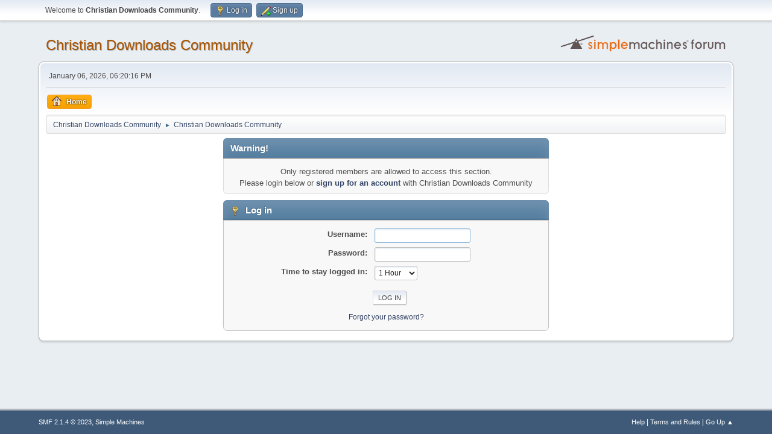

--- FILE ---
content_type: text/html; charset=UTF-8
request_url: https://www.christiandl.com/index.php
body_size: 2649
content:
<!DOCTYPE html>
<html lang="en-US">
<head>
	<meta charset="UTF-8">
	<link rel="stylesheet" href="https://www.christiandl.com/Themes/default/css/minified_145433d30756f72d95bf28244ccad471.css?smf214_1741868475">
	<style>
	img.avatar { max-width: 100px !important; max-height: 100px !important; }
	
	</style>
	<script type="d5ff3beec764bebae5abbd9f-text/javascript">
		var smf_theme_url = "https://www.christiandl.com/Themes/default";
		var smf_default_theme_url = "https://www.christiandl.com/Themes/default";
		var smf_images_url = "https://www.christiandl.com/Themes/default/images";
		var smf_smileys_url = "https://www.christiandl.com/Smileys";
		var smf_smiley_sets = "fugue,alienine";
		var smf_smiley_sets_default = "fugue";
		var smf_avatars_url = "https://www.christiandl.com/avatars";
		var smf_scripturl = "https://www.christiandl.com/index.php?PHPSESSID=2t0gctiqf8n8ho83qau9u74nm2&amp;";
		var smf_iso_case_folding = false;
		var smf_charset = "UTF-8";
		var smf_session_id = "e36aff4fbf6dfc9578840d57c62af2b3";
		var smf_session_var = "f3c2579";
		var smf_member_id = 0;
		var ajax_notification_text = 'Loading...';
		var help_popup_heading_text = 'A little lost? Let me explain:';
		var banned_text = 'Sorry Guest, you are banned from using this forum!';
		var smf_txt_expand = 'Expand';
		var smf_txt_shrink = 'Shrink';
		var smf_collapseAlt = 'Hide';
		var smf_expandAlt = 'Show';
		var smf_quote_expand = false;
		var allow_xhjr_credentials = false;
	</script>
	<script src="https://ajax.googleapis.com/ajax/libs/jquery/3.6.3/jquery.min.js" type="d5ff3beec764bebae5abbd9f-text/javascript"></script>
	<script src="https://www.christiandl.com/Themes/default/scripts/minified_2e9be7b859e11e0821ce70a7febf6e7a.js?smf214_1741868475" type="d5ff3beec764bebae5abbd9f-text/javascript"></script>
	<script type="d5ff3beec764bebae5abbd9f-text/javascript">
		function smfAutoTask()
		{
			$.get(smf_scripturl + "?scheduled=mailq;ts=1767744786");
		}
		window.setTimeout("smfAutoTask();", 1);
		function smfAutoTask()
		{
			$.get(smf_scripturl + "?scheduled=mailq;ts=1767744786");
		}
		window.setTimeout("smfAutoTask();", 1);
	var smf_you_sure ='Are you sure you want to do this?';
	</script>
	<title>Log in</title>
	<meta name="viewport" content="width=device-width, initial-scale=1">
	<meta property="og:site_name" content="Christian Downloads Community">
	<meta property="og:title" content="Log in">
	<meta name="keywords" content="christian downloads, christian, downloads">
	<meta property="og:description" content="Log in">
	<meta name="description" content="Log in">
	<meta name="theme-color" content="#557EA0">
	<link rel="help" href="https://www.christiandl.com/help/?PHPSESSID=2t0gctiqf8n8ho83qau9u74nm2">
	<link rel="contents" href="https://www.christiandl.com/index.php?PHPSESSID=2t0gctiqf8n8ho83qau9u74nm2">
</head>
<body id="chrome" class="action_home">
<div id="footerfix">
	<div id="top_section">
		<div class="inner_wrap">
			<ul class="floatleft" id="top_info">
				<li class="welcome">
					Welcome to <strong>Christian Downloads Community</strong>.
				</li>
				<li class="button_login">
					<a href="https://www.christiandl.com/index.php?action=login;PHPSESSID=2t0gctiqf8n8ho83qau9u74nm2" class="open" onclick="if (!window.__cfRLUnblockHandlers) return false; return reqOverlayDiv(this.href, 'Log in', 'login');" data-cf-modified-d5ff3beec764bebae5abbd9f-="">
						<span class="main_icons login"></span>
						<span class="textmenu">Log in</span>
					</a>
				</li>
				<li class="button_signup">
					<a href="https://www.christiandl.com/signup/?PHPSESSID=2t0gctiqf8n8ho83qau9u74nm2" class="open">
						<span class="main_icons regcenter"></span>
						<span class="textmenu">Sign up</span>
					</a>
				</li>
			</ul>
		</div><!-- .inner_wrap -->
	</div><!-- #top_section -->
	<div id="header">
		<h1 class="forumtitle">
			<a id="top" href="https://www.christiandl.com/index.php?PHPSESSID=2t0gctiqf8n8ho83qau9u74nm2">Christian Downloads Community</a>
		</h1>
		<img id="smflogo" src="https://www.christiandl.com/Themes/default/images/smflogo.svg" alt="Simple Machines Forum" title="Simple Machines Forum">
	</div>
	<div id="wrapper">
		<div id="upper_section">
			<div id="inner_section">
				<div id="inner_wrap" class="hide_720">
					<div class="user">
						<time datetime="2026-01-07T00:20:16Z">January 06, 2026, 06:20:16 PM</time>
					</div>
				</div>
				<a class="mobile_user_menu">
					<span class="menu_icon"></span>
					<span class="text_menu">Main Menu</span>
				</a>
				<div id="main_menu">
					<div id="mobile_user_menu" class="popup_container">
						<div class="popup_window description">
							<div class="popup_heading">Main Menu
								<a href="javascript:void(0)" class="main_icons hide_popup"></a>
							</div>
							
					<ul class="dropmenu menu_nav">
						<li class="button_home">
							<a class="active" href="https://www.christiandl.com/index.php?PHPSESSID=2t0gctiqf8n8ho83qau9u74nm2">
								<span class="main_icons home"></span><span class="textmenu">Home</span>
							</a>
						</li>
					</ul><!-- .menu_nav -->
						</div>
					</div>
				</div>
				<div class="navigate_section">
					<ul>
						<li>
							<a href="https://www.christiandl.com/index.php?PHPSESSID=2t0gctiqf8n8ho83qau9u74nm2"><span>Christian Downloads Community</span></a>
						</li>
						<li class="last">
							<span class="dividers"> &#9658; </span>
							<a href="https://www.christiandl.com/index.php?PHPSESSID=2t0gctiqf8n8ho83qau9u74nm2"><span>Christian Downloads Community</span></a>
						</li>
					</ul>
				</div><!-- .navigate_section -->
			</div><!-- #inner_section -->
		</div><!-- #upper_section -->
		<div id="content_section">
			<div id="main_content_section">
	<form action="https://www.christiandl.com/index.php?action=login2;PHPSESSID=2t0gctiqf8n8ho83qau9u74nm2" method="post" accept-charset="UTF-8" name="frmLogin" id="frmLogin">
		<div class="login">
			<div class="cat_bar">
				<h3 class="catbg">Warning!</h3>
			</div>
			<p class="information centertext">
				Only registered members are allowed to access this section.<br>Please login below or <a href="https://www.christiandl.com/signup/?PHPSESSID=2t0gctiqf8n8ho83qau9u74nm2">sign up for an account</a> with Christian Downloads Community
			<div class="cat_bar">
				<h3 class="catbg">
					<span class="main_icons login"></span> Log in
				</h3>
			</div>
			<div class="roundframe">
				<dl>
					<dt>Username:</dt>
					<dd><input type="text" name="user" size="20"></dd>
					<dt>Password:</dt>
					<dd><input type="password" name="passwrd" size="20"></dd>
					<dt>Time to stay logged in:</dt>
					<dd>
							<select name="cookielength" id="cookielength">
								<option value="3153600">Forever</option>
								<option value="60" selected>1 Hour</option>
								<option value="1440">1 Day</option>
								<option value="10080">1 Week</option>
								<option value="43200">1 Month</option>
							</select>
					</dd>
				</dl>
				<p class="centertext">
					<input type="submit" value="Log in" class="button">
				</p>
				<p class="centertext smalltext">
					<a href="https://www.christiandl.com/reminder/?PHPSESSID=2t0gctiqf8n8ho83qau9u74nm2">Forgot your password?</a>
				</p>
			</div>
			<input type="hidden" name="f3c2579" value="e36aff4fbf6dfc9578840d57c62af2b3">
			<input type="hidden" name="bd3b2c3" value="bc7bb98174ce652b60f7c17a3d13df92">
		</div><!-- .login -->
	</form>
	<script type="d5ff3beec764bebae5abbd9f-text/javascript">
		document.forms.frmLogin.user.focus();
	</script>
			</div><!-- #main_content_section -->
		</div><!-- #content_section -->
	</div><!-- #wrapper -->
</div><!-- #footerfix -->
	<div id="footer">
		<div class="inner_wrap">
		<ul>
			<li class="floatright"><a href="https://www.christiandl.com/help/?PHPSESSID=2t0gctiqf8n8ho83qau9u74nm2">Help</a> | <a href="https://www.christiandl.com/agreement/?PHPSESSID=2t0gctiqf8n8ho83qau9u74nm2">Terms and Rules</a> | <a href="#top_section">Go Up &#9650;</a></li>
			<li class="copyright"><a href="https://www.christiandl.com/credits/?PHPSESSID=2t0gctiqf8n8ho83qau9u74nm2" title="License" target="_blank" rel="noopener">SMF 2.1.4 &copy; 2023</a>, <a href="https://www.simplemachines.org" title="Simple Machines" target="_blank" rel="noopener">Simple Machines</a></li>
		</ul>
		</div>
	</div><!-- #footer -->
<script type="d5ff3beec764bebae5abbd9f-text/javascript">
window.addEventListener("DOMContentLoaded", function() {
	function triggerCron()
	{
		$.get('https://www.christiandl.com' + "/cron.php?ts=1767745215");
	}
	window.setTimeout(triggerCron, 1);
	function triggerCron()
	{
		$.get('https://www.christiandl.com' + "/cron.php?ts=1767745215");
	}
	window.setTimeout(triggerCron, 1);
});
</script>
<script src="/cdn-cgi/scripts/7d0fa10a/cloudflare-static/rocket-loader.min.js" data-cf-settings="d5ff3beec764bebae5abbd9f-|49" defer></script><script defer src="https://static.cloudflareinsights.com/beacon.min.js/vcd15cbe7772f49c399c6a5babf22c1241717689176015" integrity="sha512-ZpsOmlRQV6y907TI0dKBHq9Md29nnaEIPlkf84rnaERnq6zvWvPUqr2ft8M1aS28oN72PdrCzSjY4U6VaAw1EQ==" data-cf-beacon='{"version":"2024.11.0","token":"eab41723a06848a2903ff891ef68b89d","r":1,"server_timing":{"name":{"cfCacheStatus":true,"cfEdge":true,"cfExtPri":true,"cfL4":true,"cfOrigin":true,"cfSpeedBrain":true},"location_startswith":null}}' crossorigin="anonymous"></script>
</body>
</html>

--- FILE ---
content_type: text/html; charset=UTF-8
request_url: https://www.christiandl.com/index.php?PHPSESSID=2t0gctiqf8n8ho83qau9u74nm2&amp;?scheduled=mailq;ts=1767744786
body_size: 2071
content:
<!DOCTYPE html>
<html lang="en-US">
<head>
	<meta charset="UTF-8">
	<link rel="stylesheet" href="https://www.christiandl.com/Themes/default/css/minified_145433d30756f72d95bf28244ccad471.css?smf214_1741868475">
	<style>
	img.avatar { max-width: 100px !important; max-height: 100px !important; }
	
	</style>
	<script>
		var smf_theme_url = "https://www.christiandl.com/Themes/default";
		var smf_default_theme_url = "https://www.christiandl.com/Themes/default";
		var smf_images_url = "https://www.christiandl.com/Themes/default/images";
		var smf_smileys_url = "https://www.christiandl.com/Smileys";
		var smf_smiley_sets = "fugue,alienine";
		var smf_smiley_sets_default = "fugue";
		var smf_avatars_url = "https://www.christiandl.com/avatars";
		var smf_scripturl = "https://www.christiandl.com/index.php";
		var smf_iso_case_folding = false;
		var smf_charset = "UTF-8";
		var smf_session_id = "e36aff4fbf6dfc9578840d57c62af2b3";
		var smf_session_var = "f3c2579";
		var smf_member_id = 0;
		var ajax_notification_text = 'Loading...';
		var help_popup_heading_text = 'A little lost? Let me explain:';
		var banned_text = 'Sorry Guest, you are banned from using this forum!';
		var smf_txt_expand = 'Expand';
		var smf_txt_shrink = 'Shrink';
		var smf_collapseAlt = 'Hide';
		var smf_expandAlt = 'Show';
		var smf_quote_expand = false;
		var allow_xhjr_credentials = false;
	</script>
	<script src="https://ajax.googleapis.com/ajax/libs/jquery/3.6.3/jquery.min.js"></script>
	<script src="https://www.christiandl.com/Themes/default/scripts/minified_2e9be7b859e11e0821ce70a7febf6e7a.js?smf214_1741868475"></script>
	<script>
		function smfAutoTask()
		{
			$.get(smf_scripturl + "?scheduled=mailq;ts=1767744786");
		}
		window.setTimeout("smfAutoTask();", 1);
		function smfAutoTask()
		{
			$.get(smf_scripturl + "?scheduled=mailq;ts=1767744786");
		}
		window.setTimeout("smfAutoTask();", 1);
	var smf_you_sure ='Are you sure you want to do this?';
	</script>
	<title>Log in</title>
	<meta name="viewport" content="width=device-width, initial-scale=1">
	<meta property="og:site_name" content="Christian Downloads Community">
	<meta property="og:title" content="Log in">
	<meta name="keywords" content="christian downloads, christian, downloads">
	<meta property="og:description" content="Log in">
	<meta name="description" content="Log in">
	<meta name="theme-color" content="#557EA0">
	<link rel="help" href="https://www.christiandl.com/help/">
	<link rel="contents" href="https://www.christiandl.com/index.php">
</head>
<body id="chrome" class="action_home">
<div id="footerfix">
	<div id="top_section">
		<div class="inner_wrap">
			<ul class="floatleft" id="top_info">
				<li class="welcome">
					Welcome to <strong>Christian Downloads Community</strong>.
				</li>
				<li class="button_login">
					<a href="https://www.christiandl.com/index.php?action=login" class="open" onclick="return reqOverlayDiv(this.href, 'Log in', 'login');">
						<span class="main_icons login"></span>
						<span class="textmenu">Log in</span>
					</a>
				</li>
				<li class="button_signup">
					<a href="https://www.christiandl.com/signup/" class="open">
						<span class="main_icons regcenter"></span>
						<span class="textmenu">Sign up</span>
					</a>
				</li>
			</ul>
		</div><!-- .inner_wrap -->
	</div><!-- #top_section -->
	<div id="header">
		<h1 class="forumtitle">
			<a id="top" href="https://www.christiandl.com/index.php">Christian Downloads Community</a>
		</h1>
		<img id="smflogo" src="https://www.christiandl.com/Themes/default/images/smflogo.svg" alt="Simple Machines Forum" title="Simple Machines Forum">
	</div>
	<div id="wrapper">
		<div id="upper_section">
			<div id="inner_section">
				<div id="inner_wrap" class="hide_720">
					<div class="user">
						<time datetime="2026-01-07T00:20:18Z">January 06, 2026, 06:20:18 PM</time>
					</div>
				</div>
				<a class="mobile_user_menu">
					<span class="menu_icon"></span>
					<span class="text_menu">Main Menu</span>
				</a>
				<div id="main_menu">
					<div id="mobile_user_menu" class="popup_container">
						<div class="popup_window description">
							<div class="popup_heading">Main Menu
								<a href="javascript:void(0)" class="main_icons hide_popup"></a>
							</div>
							
					<ul class="dropmenu menu_nav">
						<li class="button_home">
							<a class="active" href="https://www.christiandl.com/index.php">
								<span class="main_icons home"></span><span class="textmenu">Home</span>
							</a>
						</li>
					</ul><!-- .menu_nav -->
						</div>
					</div>
				</div>
				<div class="navigate_section">
					<ul>
						<li>
							<a href="https://www.christiandl.com/index.php"><span>Christian Downloads Community</span></a>
						</li>
						<li class="last">
							<span class="dividers"> &#9658; </span>
							<a href="https://www.christiandl.com/index.php"><span>Christian Downloads Community</span></a>
						</li>
					</ul>
				</div><!-- .navigate_section -->
			</div><!-- #inner_section -->
		</div><!-- #upper_section -->
		<div id="content_section">
			<div id="main_content_section">
	<form action="https://www.christiandl.com/index.php?action=login2" method="post" accept-charset="UTF-8" name="frmLogin" id="frmLogin">
		<div class="login">
			<div class="cat_bar">
				<h3 class="catbg">Warning!</h3>
			</div>
			<p class="information centertext">
				Only registered members are allowed to access this section.<br>Please login below or <a href="https://www.christiandl.com/signup/">sign up for an account</a> with Christian Downloads Community
			<div class="cat_bar">
				<h3 class="catbg">
					<span class="main_icons login"></span> Log in
				</h3>
			</div>
			<div class="roundframe">
				<dl>
					<dt>Username:</dt>
					<dd><input type="text" name="user" size="20"></dd>
					<dt>Password:</dt>
					<dd><input type="password" name="passwrd" size="20"></dd>
					<dt>Time to stay logged in:</dt>
					<dd>
							<select name="cookielength" id="cookielength">
								<option value="3153600">Forever</option>
								<option value="60" selected>1 Hour</option>
								<option value="1440">1 Day</option>
								<option value="10080">1 Week</option>
								<option value="43200">1 Month</option>
							</select>
					</dd>
				</dl>
				<p class="centertext">
					<input type="submit" value="Log in" class="button">
				</p>
				<p class="centertext smalltext">
					<a href="https://www.christiandl.com/reminder/">Forgot your password?</a>
				</p>
			</div>
			<input type="hidden" name="f3c2579" value="e36aff4fbf6dfc9578840d57c62af2b3">
			<input type="hidden" name="d4d006abb25d" value="a140146158ee6f98f456cf4be665505b">
		</div><!-- .login -->
	</form>
	<script>
		document.forms.frmLogin.user.focus();
	</script>
			</div><!-- #main_content_section -->
		</div><!-- #content_section -->
	</div><!-- #wrapper -->
</div><!-- #footerfix -->
	<div id="footer">
		<div class="inner_wrap">
		<ul>
			<li class="floatright"><a href="https://www.christiandl.com/help/">Help</a> | <a href="https://www.christiandl.com/agreement/">Terms and Rules</a> | <a href="#top_section">Go Up &#9650;</a></li>
			<li class="copyright"><a href="https://www.christiandl.com/credits/" title="License" target="_blank" rel="noopener">SMF 2.1.4 &copy; 2023</a>, <a href="https://www.simplemachines.org" title="Simple Machines" target="_blank" rel="noopener">Simple Machines</a></li>
		</ul>
		</div>
	</div><!-- #footer -->
<script>
window.addEventListener("DOMContentLoaded", function() {
	function triggerCron()
	{
		$.get('https://www.christiandl.com' + "/cron.php?ts=1767745215");
	}
	window.setTimeout(triggerCron, 1);
	function triggerCron()
	{
		$.get('https://www.christiandl.com' + "/cron.php?ts=1767745215");
	}
	window.setTimeout(triggerCron, 1);
});
</script>
</body>
</html>

--- FILE ---
content_type: text/html; charset=UTF-8
request_url: https://www.christiandl.com/index.php?PHPSESSID=2t0gctiqf8n8ho83qau9u74nm2&amp;?scheduled=mailq;ts=1767744786
body_size: 1811
content:
<!DOCTYPE html>
<html lang="en-US">
<head>
	<meta charset="UTF-8">
	<link rel="stylesheet" href="https://www.christiandl.com/Themes/default/css/minified_145433d30756f72d95bf28244ccad471.css?smf214_1741868475">
	<style>
	img.avatar { max-width: 100px !important; max-height: 100px !important; }
	
	</style>
	<script>
		var smf_theme_url = "https://www.christiandl.com/Themes/default";
		var smf_default_theme_url = "https://www.christiandl.com/Themes/default";
		var smf_images_url = "https://www.christiandl.com/Themes/default/images";
		var smf_smileys_url = "https://www.christiandl.com/Smileys";
		var smf_smiley_sets = "fugue,alienine";
		var smf_smiley_sets_default = "fugue";
		var smf_avatars_url = "https://www.christiandl.com/avatars";
		var smf_scripturl = "https://www.christiandl.com/index.php";
		var smf_iso_case_folding = false;
		var smf_charset = "UTF-8";
		var smf_session_id = "e36aff4fbf6dfc9578840d57c62af2b3";
		var smf_session_var = "f3c2579";
		var smf_member_id = 0;
		var ajax_notification_text = 'Loading...';
		var help_popup_heading_text = 'A little lost? Let me explain:';
		var banned_text = 'Sorry Guest, you are banned from using this forum!';
		var smf_txt_expand = 'Expand';
		var smf_txt_shrink = 'Shrink';
		var smf_collapseAlt = 'Hide';
		var smf_expandAlt = 'Show';
		var smf_quote_expand = false;
		var allow_xhjr_credentials = false;
	</script>
	<script src="https://ajax.googleapis.com/ajax/libs/jquery/3.6.3/jquery.min.js"></script>
	<script src="https://www.christiandl.com/Themes/default/scripts/minified_2e9be7b859e11e0821ce70a7febf6e7a.js?smf214_1741868475"></script>
	<script>
		function smfAutoTask()
		{
			$.get(smf_scripturl + "?scheduled=mailq;ts=1767744786");
		}
		window.setTimeout("smfAutoTask();", 1);
		function smfAutoTask()
		{
			$.get(smf_scripturl + "?scheduled=mailq;ts=1767744786");
		}
		window.setTimeout("smfAutoTask();", 1);
	var smf_you_sure ='Are you sure you want to do this?';
	</script>
	<title>Log in</title>
	<meta name="viewport" content="width=device-width, initial-scale=1">
	<meta property="og:site_name" content="Christian Downloads Community">
	<meta property="og:title" content="Log in">
	<meta name="keywords" content="christian downloads, christian, downloads">
	<meta property="og:description" content="Log in">
	<meta name="description" content="Log in">
	<meta name="theme-color" content="#557EA0">
	<link rel="help" href="https://www.christiandl.com/help/">
	<link rel="contents" href="https://www.christiandl.com/index.php">
</head>
<body id="chrome" class="action_home">
<div id="footerfix">
	<div id="top_section">
		<div class="inner_wrap">
			<ul class="floatleft" id="top_info">
				<li class="welcome">
					Welcome to <strong>Christian Downloads Community</strong>.
				</li>
				<li class="button_login">
					<a href="https://www.christiandl.com/index.php?action=login" class="open" onclick="return reqOverlayDiv(this.href, 'Log in', 'login');">
						<span class="main_icons login"></span>
						<span class="textmenu">Log in</span>
					</a>
				</li>
				<li class="button_signup">
					<a href="https://www.christiandl.com/signup/" class="open">
						<span class="main_icons regcenter"></span>
						<span class="textmenu">Sign up</span>
					</a>
				</li>
			</ul>
		</div><!-- .inner_wrap -->
	</div><!-- #top_section -->
	<div id="header">
		<h1 class="forumtitle">
			<a id="top" href="https://www.christiandl.com/index.php">Christian Downloads Community</a>
		</h1>
		<img id="smflogo" src="https://www.christiandl.com/Themes/default/images/smflogo.svg" alt="Simple Machines Forum" title="Simple Machines Forum">
	</div>
	<div id="wrapper">
		<div id="upper_section">
			<div id="inner_section">
				<div id="inner_wrap" class="hide_720">
					<div class="user">
						<time datetime="2026-01-07T00:20:18Z">January 06, 2026, 06:20:18 PM</time>
					</div>
				</div>
				<a class="mobile_user_menu">
					<span class="menu_icon"></span>
					<span class="text_menu">Main Menu</span>
				</a>
				<div id="main_menu">
					<div id="mobile_user_menu" class="popup_container">
						<div class="popup_window description">
							<div class="popup_heading">Main Menu
								<a href="javascript:void(0)" class="main_icons hide_popup"></a>
							</div>
							
					<ul class="dropmenu menu_nav">
						<li class="button_home">
							<a class="active" href="https://www.christiandl.com/index.php">
								<span class="main_icons home"></span><span class="textmenu">Home</span>
							</a>
						</li>
					</ul><!-- .menu_nav -->
						</div>
					</div>
				</div>
				<div class="navigate_section">
					<ul>
						<li>
							<a href="https://www.christiandl.com/index.php"><span>Christian Downloads Community</span></a>
						</li>
						<li class="last">
							<span class="dividers"> &#9658; </span>
							<a href="https://www.christiandl.com/index.php"><span>Christian Downloads Community</span></a>
						</li>
					</ul>
				</div><!-- .navigate_section -->
			</div><!-- #inner_section -->
		</div><!-- #upper_section -->
		<div id="content_section">
			<div id="main_content_section">
	<form action="https://www.christiandl.com/index.php?action=login2" method="post" accept-charset="UTF-8" name="frmLogin" id="frmLogin">
		<div class="login">
			<div class="cat_bar">
				<h3 class="catbg">Warning!</h3>
			</div>
			<p class="information centertext">
				Only registered members are allowed to access this section.<br>Please login below or <a href="https://www.christiandl.com/signup/">sign up for an account</a> with Christian Downloads Community
			<div class="cat_bar">
				<h3 class="catbg">
					<span class="main_icons login"></span> Log in
				</h3>
			</div>
			<div class="roundframe">
				<dl>
					<dt>Username:</dt>
					<dd><input type="text" name="user" size="20"></dd>
					<dt>Password:</dt>
					<dd><input type="password" name="passwrd" size="20"></dd>
					<dt>Time to stay logged in:</dt>
					<dd>
							<select name="cookielength" id="cookielength">
								<option value="3153600">Forever</option>
								<option value="60" selected>1 Hour</option>
								<option value="1440">1 Day</option>
								<option value="10080">1 Week</option>
								<option value="43200">1 Month</option>
							</select>
					</dd>
				</dl>
				<p class="centertext">
					<input type="submit" value="Log in" class="button">
				</p>
				<p class="centertext smalltext">
					<a href="https://www.christiandl.com/reminder/">Forgot your password?</a>
				</p>
			</div>
			<input type="hidden" name="f3c2579" value="e36aff4fbf6dfc9578840d57c62af2b3">
			<input type="hidden" name="ee8cea113c4" value="07ecfd7d306145e5afd38cca4753750b">
		</div><!-- .login -->
	</form>
	<script>
		document.forms.frmLogin.user.focus();
	</script>
			</div><!-- #main_content_section -->
		</div><!-- #content_section -->
	</div><!-- #wrapper -->
</div><!-- #footerfix -->
	<div id="footer">
		<div class="inner_wrap">
		<ul>
			<li class="floatright"><a href="https://www.christiandl.com/help/">Help</a> | <a href="https://www.christiandl.com/agreement/">Terms and Rules</a> | <a href="#top_section">Go Up &#9650;</a></li>
			<li class="copyright"><a href="https://www.christiandl.com/credits/" title="License" target="_blank" rel="noopener">SMF 2.1.4 &copy; 2023</a>, <a href="https://www.simplemachines.org" title="Simple Machines" target="_blank" rel="noopener">Simple Machines</a></li>
		</ul>
		</div>
	</div><!-- #footer -->
<script>
window.addEventListener("DOMContentLoaded", function() {
	function triggerCron()
	{
		$.get('https://www.christiandl.com' + "/cron.php?ts=1767745215");
	}
	window.setTimeout(triggerCron, 1);
	function triggerCron()
	{
		$.get('https://www.christiandl.com' + "/cron.php?ts=1767745215");
	}
	window.setTimeout(triggerCron, 1);
});
</script>
</body>
</html>